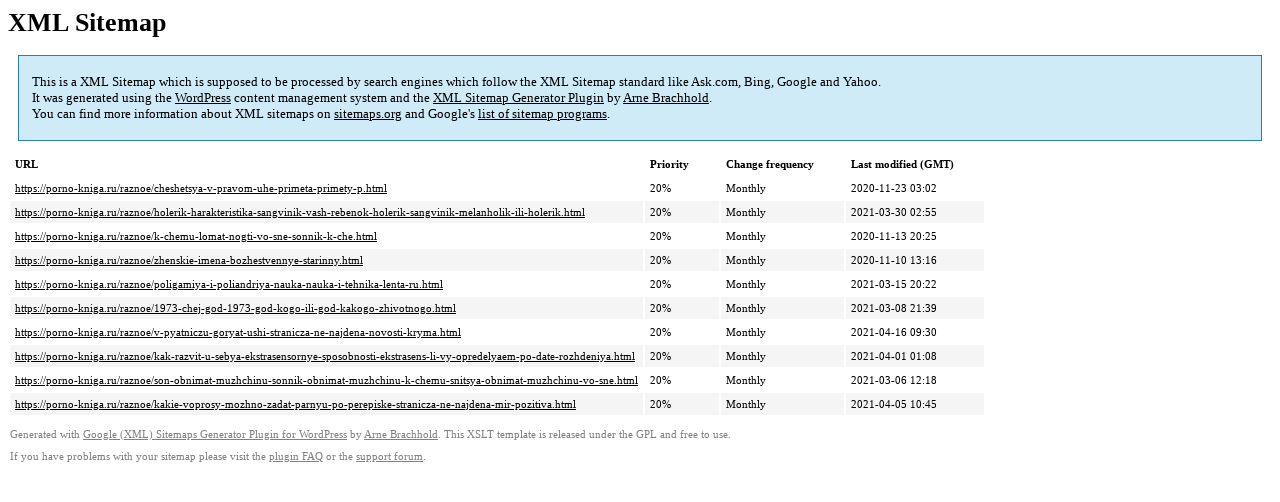

--- FILE ---
content_type: text/xml; charset=utf-8
request_url: https://porno-kniga.ru/sitemap-pt-post-p27-2021-05.xml
body_size: 751
content:
<?xml version='1.0' encoding='UTF-8'?><?xml-stylesheet type='text/xsl' href='https://porno-kniga.ru/wp-content/mu-plugins/google-sitemap-generator/sitemap.xsl'?><!-- sitemap-generator-url='http://www.arnebrachhold.de' sitemap-generator-version='4.1.7' -->
<!-- generated-on='26.12.2025 06:46' -->
<urlset xmlns:xsi='http://www.w3.org/2001/XMLSchema-instance' xsi:schemaLocation='http://www.sitemaps.org/schemas/sitemap/0.9 http://www.sitemaps.org/schemas/sitemap/0.9/sitemap.xsd' xmlns='http://www.sitemaps.org/schemas/sitemap/0.9'>	<url>
		<loc>https://porno-kniga.ru/raznoe/cheshetsya-v-pravom-uhe-primeta-primety-p.html</loc>
		<lastmod>2020-11-23T03:02:21+00:00</lastmod>
		<changefreq>monthly</changefreq>
		<priority>0.2</priority>
	</url>
	<url>
		<loc>https://porno-kniga.ru/raznoe/holerik-harakteristika-sangvinik-vash-rebenok-holerik-sangvinik-melanholik-ili-holerik.html</loc>
		<lastmod>2021-03-30T02:55:03+00:00</lastmod>
		<changefreq>monthly</changefreq>
		<priority>0.2</priority>
	</url>
	<url>
		<loc>https://porno-kniga.ru/raznoe/k-chemu-lomat-nogti-vo-sne-sonnik-k-che.html</loc>
		<lastmod>2020-11-13T20:25:15+00:00</lastmod>
		<changefreq>monthly</changefreq>
		<priority>0.2</priority>
	</url>
	<url>
		<loc>https://porno-kniga.ru/raznoe/zhenskie-imena-bozhestvennye-starinny.html</loc>
		<lastmod>2020-11-10T13:16:04+00:00</lastmod>
		<changefreq>monthly</changefreq>
		<priority>0.2</priority>
	</url>
	<url>
		<loc>https://porno-kniga.ru/raznoe/poligamiya-i-poliandriya-nauka-nauka-i-tehnika-lenta-ru.html</loc>
		<lastmod>2021-03-15T20:22:29+00:00</lastmod>
		<changefreq>monthly</changefreq>
		<priority>0.2</priority>
	</url>
	<url>
		<loc>https://porno-kniga.ru/raznoe/1973-chej-god-1973-god-kogo-ili-god-kakogo-zhivotnogo.html</loc>
		<lastmod>2021-03-08T21:39:25+00:00</lastmod>
		<changefreq>monthly</changefreq>
		<priority>0.2</priority>
	</url>
	<url>
		<loc>https://porno-kniga.ru/raznoe/v-pyatniczu-goryat-ushi-stranicza-ne-najdena-novosti-kryma.html</loc>
		<lastmod>2021-04-16T09:30:14+00:00</lastmod>
		<changefreq>monthly</changefreq>
		<priority>0.2</priority>
	</url>
	<url>
		<loc>https://porno-kniga.ru/raznoe/kak-razvit-u-sebya-ekstrasensornye-sposobnosti-ekstrasens-li-vy-opredelyaem-po-date-rozhdeniya.html</loc>
		<lastmod>2021-04-01T01:08:18+00:00</lastmod>
		<changefreq>monthly</changefreq>
		<priority>0.2</priority>
	</url>
	<url>
		<loc>https://porno-kniga.ru/raznoe/son-obnimat-muzhchinu-sonnik-obnimat-muzhchinu-k-chemu-snitsya-obnimat-muzhchinu-vo-sne.html</loc>
		<lastmod>2021-03-06T12:18:22+00:00</lastmod>
		<changefreq>monthly</changefreq>
		<priority>0.2</priority>
	</url>
	<url>
		<loc>https://porno-kniga.ru/raznoe/kakie-voprosy-mozhno-zadat-parnyu-po-perepiske-stranicza-ne-najdena-mir-pozitiva.html</loc>
		<lastmod>2021-04-05T10:45:27+00:00</lastmod>
		<changefreq>monthly</changefreq>
		<priority>0.2</priority>
	</url>
</urlset><!-- Request ID: 4de551e5ae4adfd974bd9a1d8ba8d98b; Queries for sitemap: 24; Total queries: 63; Seconds: $end_time; Memory for sitemap: 6MB; Total memory: 10MB -->
